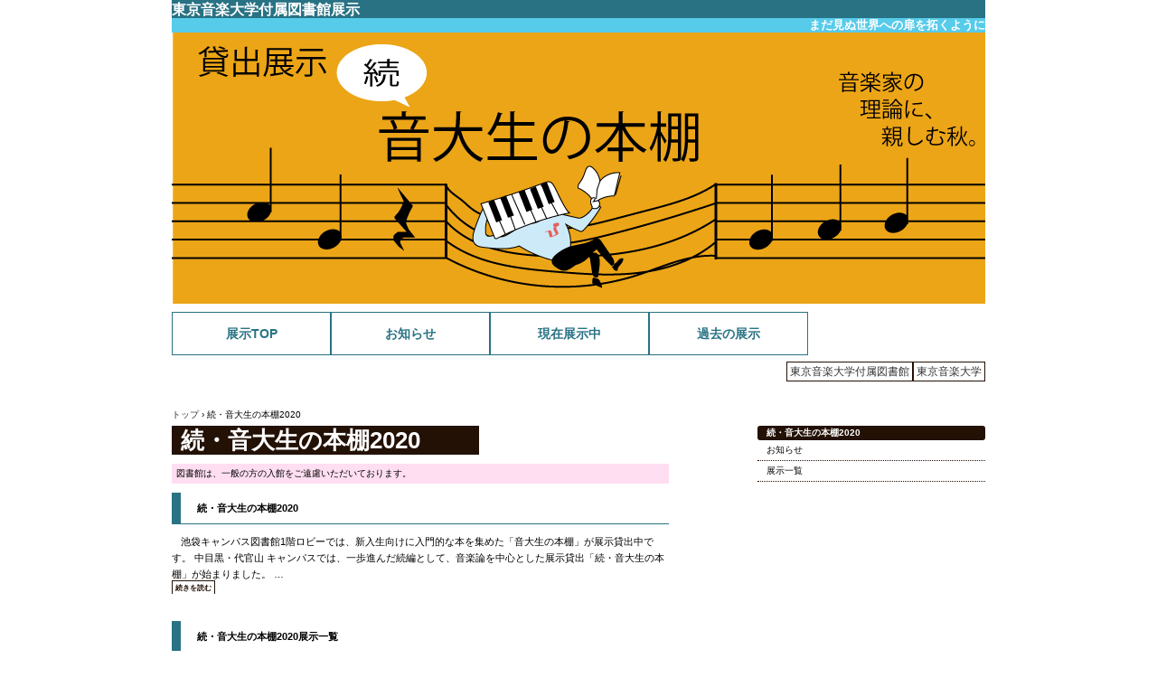

--- FILE ---
content_type: text/html; charset=UTF-8
request_url: https://tokyo-ondai-lib.jp/exhibition/mssequel2020/
body_size: 12566
content:
<!DOCTYPE html>
<html dir="ltr" lang="ja" prefix="og: https://ogp.me/ns#">
<head>
<meta charset="UTF-8" />
    <title>続・音大生の本棚2020 | 東京音楽大学付属図書館展示東京音楽大学付属図書館展示</title>

<link rel="stylesheet" href="https://tokyo-ondai-lib.jp/exhibition/wp-content/themes/tcmj-libexhibition/style.css" type="text/css" />
<link rel="stylesheet" href="https://tokyo-ondai-lib.jp/css/reset.css" type="text/css" />
<link rel="shortcut icon" href="https://tokyo-ondai-lib.jp/exhibition/favicon.ico"> 


		<!-- All in One SEO 4.9.3 - aioseo.com -->
	<meta name="robots" content="max-image-preview:large" />
	<link rel="canonical" href="https://tokyo-ondai-lib.jp/exhibition/mssequel2020/" />
	<meta name="generator" content="All in One SEO (AIOSEO) 4.9.3" />
		<meta property="og:locale" content="ja_JP" />
		<meta property="og:site_name" content="東京音楽大学付属図書館展示 | まだ見ぬ世界への扉を拓くように" />
		<meta property="og:type" content="website" />
		<meta property="og:title" content="続・音大生の本棚2020 | 東京音楽大学付属図書館展示" />
		<meta property="og:url" content="https://tokyo-ondai-lib.jp/exhibition/mssequel2020/" />
		<meta name="twitter:card" content="summary" />
		<meta name="twitter:title" content="続・音大生の本棚2020 | 東京音楽大学付属図書館展示" />
		<script type="application/ld+json" class="aioseo-schema">
			{"@context":"https:\/\/schema.org","@graph":[{"@type":"BreadcrumbList","@id":"https:\/\/tokyo-ondai-lib.jp\/exhibition\/mssequel2020\/#breadcrumblist","itemListElement":[{"@type":"ListItem","@id":"https:\/\/tokyo-ondai-lib.jp\/exhibition#listItem","position":1,"name":"Home","item":"https:\/\/tokyo-ondai-lib.jp\/exhibition","nextItem":{"@type":"ListItem","@id":"https:\/\/tokyo-ondai-lib.jp\/exhibition\/mssequel2020\/#listItem","name":"Archives for %"}},{"@type":"ListItem","@id":"https:\/\/tokyo-ondai-lib.jp\/exhibition\/mssequel2020\/#listItem","position":2,"name":"Archives for %","previousItem":{"@type":"ListItem","@id":"https:\/\/tokyo-ondai-lib.jp\/exhibition#listItem","name":"Home"}}]},{"@type":"CollectionPage","@id":"https:\/\/tokyo-ondai-lib.jp\/exhibition\/mssequel2020\/#collectionpage","url":"https:\/\/tokyo-ondai-lib.jp\/exhibition\/mssequel2020\/","name":"\u7d9a\u30fb\u97f3\u5927\u751f\u306e\u672c\u68da2020 | \u6771\u4eac\u97f3\u697d\u5927\u5b66\u4ed8\u5c5e\u56f3\u66f8\u9928\u5c55\u793a","inLanguage":"ja","isPartOf":{"@id":"https:\/\/tokyo-ondai-lib.jp\/exhibition\/#website"},"breadcrumb":{"@id":"https:\/\/tokyo-ondai-lib.jp\/exhibition\/mssequel2020\/#breadcrumblist"}},{"@type":"Organization","@id":"https:\/\/tokyo-ondai-lib.jp\/exhibition\/#organization","name":"\u6771\u4eac\u97f3\u697d\u5927\u5b66\u4ed8\u5c5e\u56f3\u66f8\u9928\u5c55\u793a","description":"\u307e\u3060\u898b\u306c\u4e16\u754c\u3078\u306e\u6249\u3092\u62d3\u304f\u3088\u3046\u306b","url":"https:\/\/tokyo-ondai-lib.jp\/exhibition\/"},{"@type":"WebSite","@id":"https:\/\/tokyo-ondai-lib.jp\/exhibition\/#website","url":"https:\/\/tokyo-ondai-lib.jp\/exhibition\/","name":"\u6771\u4eac\u97f3\u697d\u5927\u5b66\u4ed8\u5c5e\u56f3\u66f8\u9928\u5c55\u793a","description":"\u307e\u3060\u898b\u306c\u4e16\u754c\u3078\u306e\u6249\u3092\u62d3\u304f\u3088\u3046\u306b","inLanguage":"ja","publisher":{"@id":"https:\/\/tokyo-ondai-lib.jp\/exhibition\/#organization"}}]}
		</script>
		<!-- All in One SEO -->

<link rel="alternate" type="application/rss+xml" title="東京音楽大学付属図書館展示 &raquo; フィード" href="https://tokyo-ondai-lib.jp/exhibition/feed/" />
<link rel="alternate" type="application/rss+xml" title="東京音楽大学付属図書館展示 &raquo; コメントフィード" href="https://tokyo-ondai-lib.jp/exhibition/comments/feed/" />
<link rel="alternate" type="application/rss+xml" title="東京音楽大学付属図書館展示 &raquo; 続・音大生の本棚2020 フィード" href="https://tokyo-ondai-lib.jp/exhibition/mssequel2020/feed/" />
<style id='wp-img-auto-sizes-contain-inline-css' type='text/css'>
img:is([sizes=auto i],[sizes^="auto," i]){contain-intrinsic-size:3000px 1500px}
/*# sourceURL=wp-img-auto-sizes-contain-inline-css */
</style>
<style id='wp-emoji-styles-inline-css' type='text/css'>

	img.wp-smiley, img.emoji {
		display: inline !important;
		border: none !important;
		box-shadow: none !important;
		height: 1em !important;
		width: 1em !important;
		margin: 0 0.07em !important;
		vertical-align: -0.1em !important;
		background: none !important;
		padding: 0 !important;
	}
/*# sourceURL=wp-emoji-styles-inline-css */
</style>
<style id='wp-block-library-inline-css' type='text/css'>
:root{--wp-block-synced-color:#7a00df;--wp-block-synced-color--rgb:122,0,223;--wp-bound-block-color:var(--wp-block-synced-color);--wp-editor-canvas-background:#ddd;--wp-admin-theme-color:#007cba;--wp-admin-theme-color--rgb:0,124,186;--wp-admin-theme-color-darker-10:#006ba1;--wp-admin-theme-color-darker-10--rgb:0,107,160.5;--wp-admin-theme-color-darker-20:#005a87;--wp-admin-theme-color-darker-20--rgb:0,90,135;--wp-admin-border-width-focus:2px}@media (min-resolution:192dpi){:root{--wp-admin-border-width-focus:1.5px}}.wp-element-button{cursor:pointer}:root .has-very-light-gray-background-color{background-color:#eee}:root .has-very-dark-gray-background-color{background-color:#313131}:root .has-very-light-gray-color{color:#eee}:root .has-very-dark-gray-color{color:#313131}:root .has-vivid-green-cyan-to-vivid-cyan-blue-gradient-background{background:linear-gradient(135deg,#00d084,#0693e3)}:root .has-purple-crush-gradient-background{background:linear-gradient(135deg,#34e2e4,#4721fb 50%,#ab1dfe)}:root .has-hazy-dawn-gradient-background{background:linear-gradient(135deg,#faaca8,#dad0ec)}:root .has-subdued-olive-gradient-background{background:linear-gradient(135deg,#fafae1,#67a671)}:root .has-atomic-cream-gradient-background{background:linear-gradient(135deg,#fdd79a,#004a59)}:root .has-nightshade-gradient-background{background:linear-gradient(135deg,#330968,#31cdcf)}:root .has-midnight-gradient-background{background:linear-gradient(135deg,#020381,#2874fc)}:root{--wp--preset--font-size--normal:16px;--wp--preset--font-size--huge:42px}.has-regular-font-size{font-size:1em}.has-larger-font-size{font-size:2.625em}.has-normal-font-size{font-size:var(--wp--preset--font-size--normal)}.has-huge-font-size{font-size:var(--wp--preset--font-size--huge)}.has-text-align-center{text-align:center}.has-text-align-left{text-align:left}.has-text-align-right{text-align:right}.has-fit-text{white-space:nowrap!important}#end-resizable-editor-section{display:none}.aligncenter{clear:both}.items-justified-left{justify-content:flex-start}.items-justified-center{justify-content:center}.items-justified-right{justify-content:flex-end}.items-justified-space-between{justify-content:space-between}.screen-reader-text{border:0;clip-path:inset(50%);height:1px;margin:-1px;overflow:hidden;padding:0;position:absolute;width:1px;word-wrap:normal!important}.screen-reader-text:focus{background-color:#ddd;clip-path:none;color:#444;display:block;font-size:1em;height:auto;left:5px;line-height:normal;padding:15px 23px 14px;text-decoration:none;top:5px;width:auto;z-index:100000}html :where(.has-border-color){border-style:solid}html :where([style*=border-top-color]){border-top-style:solid}html :where([style*=border-right-color]){border-right-style:solid}html :where([style*=border-bottom-color]){border-bottom-style:solid}html :where([style*=border-left-color]){border-left-style:solid}html :where([style*=border-width]){border-style:solid}html :where([style*=border-top-width]){border-top-style:solid}html :where([style*=border-right-width]){border-right-style:solid}html :where([style*=border-bottom-width]){border-bottom-style:solid}html :where([style*=border-left-width]){border-left-style:solid}html :where(img[class*=wp-image-]){height:auto;max-width:100%}:where(figure){margin:0 0 1em}html :where(.is-position-sticky){--wp-admin--admin-bar--position-offset:var(--wp-admin--admin-bar--height,0px)}@media screen and (max-width:600px){html :where(.is-position-sticky){--wp-admin--admin-bar--position-offset:0px}}

/*# sourceURL=wp-block-library-inline-css */
</style><style id='global-styles-inline-css' type='text/css'>
:root{--wp--preset--aspect-ratio--square: 1;--wp--preset--aspect-ratio--4-3: 4/3;--wp--preset--aspect-ratio--3-4: 3/4;--wp--preset--aspect-ratio--3-2: 3/2;--wp--preset--aspect-ratio--2-3: 2/3;--wp--preset--aspect-ratio--16-9: 16/9;--wp--preset--aspect-ratio--9-16: 9/16;--wp--preset--color--black: #000000;--wp--preset--color--cyan-bluish-gray: #abb8c3;--wp--preset--color--white: #ffffff;--wp--preset--color--pale-pink: #f78da7;--wp--preset--color--vivid-red: #cf2e2e;--wp--preset--color--luminous-vivid-orange: #ff6900;--wp--preset--color--luminous-vivid-amber: #fcb900;--wp--preset--color--light-green-cyan: #7bdcb5;--wp--preset--color--vivid-green-cyan: #00d084;--wp--preset--color--pale-cyan-blue: #8ed1fc;--wp--preset--color--vivid-cyan-blue: #0693e3;--wp--preset--color--vivid-purple: #9b51e0;--wp--preset--gradient--vivid-cyan-blue-to-vivid-purple: linear-gradient(135deg,rgb(6,147,227) 0%,rgb(155,81,224) 100%);--wp--preset--gradient--light-green-cyan-to-vivid-green-cyan: linear-gradient(135deg,rgb(122,220,180) 0%,rgb(0,208,130) 100%);--wp--preset--gradient--luminous-vivid-amber-to-luminous-vivid-orange: linear-gradient(135deg,rgb(252,185,0) 0%,rgb(255,105,0) 100%);--wp--preset--gradient--luminous-vivid-orange-to-vivid-red: linear-gradient(135deg,rgb(255,105,0) 0%,rgb(207,46,46) 100%);--wp--preset--gradient--very-light-gray-to-cyan-bluish-gray: linear-gradient(135deg,rgb(238,238,238) 0%,rgb(169,184,195) 100%);--wp--preset--gradient--cool-to-warm-spectrum: linear-gradient(135deg,rgb(74,234,220) 0%,rgb(151,120,209) 20%,rgb(207,42,186) 40%,rgb(238,44,130) 60%,rgb(251,105,98) 80%,rgb(254,248,76) 100%);--wp--preset--gradient--blush-light-purple: linear-gradient(135deg,rgb(255,206,236) 0%,rgb(152,150,240) 100%);--wp--preset--gradient--blush-bordeaux: linear-gradient(135deg,rgb(254,205,165) 0%,rgb(254,45,45) 50%,rgb(107,0,62) 100%);--wp--preset--gradient--luminous-dusk: linear-gradient(135deg,rgb(255,203,112) 0%,rgb(199,81,192) 50%,rgb(65,88,208) 100%);--wp--preset--gradient--pale-ocean: linear-gradient(135deg,rgb(255,245,203) 0%,rgb(182,227,212) 50%,rgb(51,167,181) 100%);--wp--preset--gradient--electric-grass: linear-gradient(135deg,rgb(202,248,128) 0%,rgb(113,206,126) 100%);--wp--preset--gradient--midnight: linear-gradient(135deg,rgb(2,3,129) 0%,rgb(40,116,252) 100%);--wp--preset--font-size--small: 13px;--wp--preset--font-size--medium: 20px;--wp--preset--font-size--large: 36px;--wp--preset--font-size--x-large: 42px;--wp--preset--spacing--20: 0.44rem;--wp--preset--spacing--30: 0.67rem;--wp--preset--spacing--40: 1rem;--wp--preset--spacing--50: 1.5rem;--wp--preset--spacing--60: 2.25rem;--wp--preset--spacing--70: 3.38rem;--wp--preset--spacing--80: 5.06rem;--wp--preset--shadow--natural: 6px 6px 9px rgba(0, 0, 0, 0.2);--wp--preset--shadow--deep: 12px 12px 50px rgba(0, 0, 0, 0.4);--wp--preset--shadow--sharp: 6px 6px 0px rgba(0, 0, 0, 0.2);--wp--preset--shadow--outlined: 6px 6px 0px -3px rgb(255, 255, 255), 6px 6px rgb(0, 0, 0);--wp--preset--shadow--crisp: 6px 6px 0px rgb(0, 0, 0);}:where(.is-layout-flex){gap: 0.5em;}:where(.is-layout-grid){gap: 0.5em;}body .is-layout-flex{display: flex;}.is-layout-flex{flex-wrap: wrap;align-items: center;}.is-layout-flex > :is(*, div){margin: 0;}body .is-layout-grid{display: grid;}.is-layout-grid > :is(*, div){margin: 0;}:where(.wp-block-columns.is-layout-flex){gap: 2em;}:where(.wp-block-columns.is-layout-grid){gap: 2em;}:where(.wp-block-post-template.is-layout-flex){gap: 1.25em;}:where(.wp-block-post-template.is-layout-grid){gap: 1.25em;}.has-black-color{color: var(--wp--preset--color--black) !important;}.has-cyan-bluish-gray-color{color: var(--wp--preset--color--cyan-bluish-gray) !important;}.has-white-color{color: var(--wp--preset--color--white) !important;}.has-pale-pink-color{color: var(--wp--preset--color--pale-pink) !important;}.has-vivid-red-color{color: var(--wp--preset--color--vivid-red) !important;}.has-luminous-vivid-orange-color{color: var(--wp--preset--color--luminous-vivid-orange) !important;}.has-luminous-vivid-amber-color{color: var(--wp--preset--color--luminous-vivid-amber) !important;}.has-light-green-cyan-color{color: var(--wp--preset--color--light-green-cyan) !important;}.has-vivid-green-cyan-color{color: var(--wp--preset--color--vivid-green-cyan) !important;}.has-pale-cyan-blue-color{color: var(--wp--preset--color--pale-cyan-blue) !important;}.has-vivid-cyan-blue-color{color: var(--wp--preset--color--vivid-cyan-blue) !important;}.has-vivid-purple-color{color: var(--wp--preset--color--vivid-purple) !important;}.has-black-background-color{background-color: var(--wp--preset--color--black) !important;}.has-cyan-bluish-gray-background-color{background-color: var(--wp--preset--color--cyan-bluish-gray) !important;}.has-white-background-color{background-color: var(--wp--preset--color--white) !important;}.has-pale-pink-background-color{background-color: var(--wp--preset--color--pale-pink) !important;}.has-vivid-red-background-color{background-color: var(--wp--preset--color--vivid-red) !important;}.has-luminous-vivid-orange-background-color{background-color: var(--wp--preset--color--luminous-vivid-orange) !important;}.has-luminous-vivid-amber-background-color{background-color: var(--wp--preset--color--luminous-vivid-amber) !important;}.has-light-green-cyan-background-color{background-color: var(--wp--preset--color--light-green-cyan) !important;}.has-vivid-green-cyan-background-color{background-color: var(--wp--preset--color--vivid-green-cyan) !important;}.has-pale-cyan-blue-background-color{background-color: var(--wp--preset--color--pale-cyan-blue) !important;}.has-vivid-cyan-blue-background-color{background-color: var(--wp--preset--color--vivid-cyan-blue) !important;}.has-vivid-purple-background-color{background-color: var(--wp--preset--color--vivid-purple) !important;}.has-black-border-color{border-color: var(--wp--preset--color--black) !important;}.has-cyan-bluish-gray-border-color{border-color: var(--wp--preset--color--cyan-bluish-gray) !important;}.has-white-border-color{border-color: var(--wp--preset--color--white) !important;}.has-pale-pink-border-color{border-color: var(--wp--preset--color--pale-pink) !important;}.has-vivid-red-border-color{border-color: var(--wp--preset--color--vivid-red) !important;}.has-luminous-vivid-orange-border-color{border-color: var(--wp--preset--color--luminous-vivid-orange) !important;}.has-luminous-vivid-amber-border-color{border-color: var(--wp--preset--color--luminous-vivid-amber) !important;}.has-light-green-cyan-border-color{border-color: var(--wp--preset--color--light-green-cyan) !important;}.has-vivid-green-cyan-border-color{border-color: var(--wp--preset--color--vivid-green-cyan) !important;}.has-pale-cyan-blue-border-color{border-color: var(--wp--preset--color--pale-cyan-blue) !important;}.has-vivid-cyan-blue-border-color{border-color: var(--wp--preset--color--vivid-cyan-blue) !important;}.has-vivid-purple-border-color{border-color: var(--wp--preset--color--vivid-purple) !important;}.has-vivid-cyan-blue-to-vivid-purple-gradient-background{background: var(--wp--preset--gradient--vivid-cyan-blue-to-vivid-purple) !important;}.has-light-green-cyan-to-vivid-green-cyan-gradient-background{background: var(--wp--preset--gradient--light-green-cyan-to-vivid-green-cyan) !important;}.has-luminous-vivid-amber-to-luminous-vivid-orange-gradient-background{background: var(--wp--preset--gradient--luminous-vivid-amber-to-luminous-vivid-orange) !important;}.has-luminous-vivid-orange-to-vivid-red-gradient-background{background: var(--wp--preset--gradient--luminous-vivid-orange-to-vivid-red) !important;}.has-very-light-gray-to-cyan-bluish-gray-gradient-background{background: var(--wp--preset--gradient--very-light-gray-to-cyan-bluish-gray) !important;}.has-cool-to-warm-spectrum-gradient-background{background: var(--wp--preset--gradient--cool-to-warm-spectrum) !important;}.has-blush-light-purple-gradient-background{background: var(--wp--preset--gradient--blush-light-purple) !important;}.has-blush-bordeaux-gradient-background{background: var(--wp--preset--gradient--blush-bordeaux) !important;}.has-luminous-dusk-gradient-background{background: var(--wp--preset--gradient--luminous-dusk) !important;}.has-pale-ocean-gradient-background{background: var(--wp--preset--gradient--pale-ocean) !important;}.has-electric-grass-gradient-background{background: var(--wp--preset--gradient--electric-grass) !important;}.has-midnight-gradient-background{background: var(--wp--preset--gradient--midnight) !important;}.has-small-font-size{font-size: var(--wp--preset--font-size--small) !important;}.has-medium-font-size{font-size: var(--wp--preset--font-size--medium) !important;}.has-large-font-size{font-size: var(--wp--preset--font-size--large) !important;}.has-x-large-font-size{font-size: var(--wp--preset--font-size--x-large) !important;}
/*# sourceURL=global-styles-inline-css */
</style>

<style id='classic-theme-styles-inline-css' type='text/css'>
/*! This file is auto-generated */
.wp-block-button__link{color:#fff;background-color:#32373c;border-radius:9999px;box-shadow:none;text-decoration:none;padding:calc(.667em + 2px) calc(1.333em + 2px);font-size:1.125em}.wp-block-file__button{background:#32373c;color:#fff;text-decoration:none}
/*# sourceURL=/wp-includes/css/classic-themes.min.css */
</style>
<link rel='stylesheet' id='contact-form-7-css' href='https://tokyo-ondai-lib.jp/exhibition/wp-content/plugins/contact-form-7/includes/css/styles.css?ver=6.1.4' type='text/css' media='all' />
<link rel='stylesheet' id='tablepress-default-css' href='https://tokyo-ondai-lib.jp/exhibition/wp-content/tablepress-combined.min.css?ver=56' type='text/css' media='all' />
<link rel='stylesheet' id='jquery.lightbox.min.css-css' href='https://tokyo-ondai-lib.jp/exhibition/wp-content/plugins/wp-jquery-lightbox/lightboxes/wp-jquery-lightbox/styles/lightbox.min.css?ver=2.3.4' type='text/css' media='all' />
<link rel='stylesheet' id='jqlb-overrides-css' href='https://tokyo-ondai-lib.jp/exhibition/wp-content/plugins/wp-jquery-lightbox/lightboxes/wp-jquery-lightbox/styles/overrides.css?ver=2.3.4' type='text/css' media='all' />
<style id='jqlb-overrides-inline-css' type='text/css'>

			#outerImageContainer {
				box-shadow: 0 0 4px 2px rgba(0,0,0,.2);
			}
			#imageContainer{
				padding: 8px;
			}
			#imageDataContainer {
				box-shadow: none;
				z-index: auto;
			}
			#prevArrow,
			#nextArrow{
				background-color: #ffffff;
				color: #000000;
			}
/*# sourceURL=jqlb-overrides-inline-css */
</style>
<script type="text/javascript" src="https://tokyo-ondai-lib.jp/exhibition/wp-includes/js/jquery/jquery.min.js?ver=3.7.1" id="jquery-core-js"></script>
<script type="text/javascript" src="https://tokyo-ondai-lib.jp/exhibition/wp-includes/js/jquery/jquery-migrate.min.js?ver=3.4.1" id="jquery-migrate-js"></script>
<link rel="https://api.w.org/" href="https://tokyo-ondai-lib.jp/exhibition/wp-json/" /><link rel="EditURI" type="application/rsd+xml" title="RSD" href="https://tokyo-ondai-lib.jp/exhibition/xmlrpc.php?rsd" />

<script type="text/javascript">
   jQuery(function($){
      $("#menu li").hover(function(){
         $(this).find("ul").stop(true, true).show();
      },
      function(){
         $(this).find("ul").stop(true, true).hide();
      });
   });
</script>
</head>

<body class="archive post-type-archive post-type-archive-mssequel2020 wp-theme-tcmj-libexhibition metaslider-plugin">

<div id="container">

<div id="header">
    <h1><a href="https://tokyo-ondai-lib.jp/exhibition/">東京音楽大学付属図書館展示</a></h1>
    <p id="desc">まだ見ぬ世界への扉を拓くように</p>


<p id="headimg">
    <a href="https://tokyo-ondai-lib.jp/exhibition/mssequel2020/">
        <img src="https://tokyo-ondai-lib.jp/exhibition/wp-content/themes/tcmj-libexhibition/images/mssequel2020-header.gif" alt="展示ヘッダー" width="900" height="300" />
    </a>
</p>



</div>

<div id="navigation">
    <div class="menu-navigation-container"><ul id="menu-navigation" class="menu"><li id="menu-item-8" class="menu-item menu-item-type-custom menu-item-object-custom menu-item-home menu-item-8"><a href="http://tokyo-ondai-lib.jp/exhibition/">展示TOP</a></li>
<li id="menu-item-11" class="menu-item menu-item-type-taxonomy menu-item-object-category menu-item-11"><a href="https://tokyo-ondai-lib.jp/exhibition/category/%e3%81%8a%e7%9f%a5%e3%82%89%e3%81%9b/">お知らせ</a></li>
<li id="menu-item-461" class="menu-item menu-item-type-post_type menu-item-object-page menu-item-has-children menu-item-461"><a href="https://tokyo-ondai-lib.jp/exhibition/%e7%8f%be%e5%9c%a8%e3%81%ae%e5%b1%95%e7%a4%ba/">現在展示中</a>
<ul class="sub-menu">
	<li id="menu-item-2659" class="menu-item menu-item-type-custom menu-item-object-custom menu-item-2659"><a href="https://tokyo-ondai-lib.jp/exhibition/sportsandmusic/">スポーツと音楽</a></li>
	<li id="menu-item-2681" class="menu-item menu-item-type-custom menu-item-object-custom menu-item-2681"><a href="https://tokyo-ondai-lib.jp/exhibition/wantedborrower/">WANTED! BORROWER～借り主、求む！～</a></li>
	<li id="menu-item-2699" class="menu-item menu-item-type-custom menu-item-object-custom menu-item-2699"><a href="https://tokyo-ondai-lib.jp/exhibition/minkus/">ミンクス生誕200年</a></li>
	<li id="menu-item-2348" class="menu-item menu-item-type-custom menu-item-object-custom menu-item-2348"><a href="https://tokyo-ondai-lib.jp/exhibition/nojima2024/">野島稔コレクション公開記念展示</a></li>
	<li id="menu-item-2650" class="menu-item menu-item-type-custom menu-item-object-custom menu-item-2650"><a href="https://tokyo-ondai-lib.jp/exhibition/monthly_facsimiles/2026_01/">今月のファクシミリ版2026年1月</a></li>
</ul>
</li>
<li id="menu-item-12" class="menu-item menu-item-type-post_type menu-item-object-page current-menu-ancestor current_page_ancestor menu-item-has-children menu-item-12"><a href="https://tokyo-ondai-lib.jp/exhibition/%e9%81%8e%e5%8e%bb%e3%81%ae%e5%b1%95%e7%a4%ba/">過去の展示</a>
<ul class="sub-menu">
	<li id="menu-item-2554" class="menu-item menu-item-type-custom menu-item-object-custom menu-item-has-children menu-item-2554"><a href="#">2025年度</a>
	<ul class="sub-menu">
		<li id="menu-item-2551" class="menu-item menu-item-type-custom menu-item-object-custom menu-item-2551"><a href="https://tokyo-ondai-lib.jp/exhibition/endwar80/">戦後80年</a></li>
		<li id="menu-item-2552" class="menu-item menu-item-type-custom menu-item-object-custom menu-item-2552"><a href="https://tokyo-ondai-lib.jp/exhibition/ifukube111/">祝 生誕111年 伊福部 昭 展示</a></li>
		<li id="menu-item-2574" class="menu-item menu-item-type-custom menu-item-object-custom menu-item-2574"><a href="https://tokyo-ondai-lib.jp/exhibition/mahler2025/">マーラーからの手紙 (音楽家からの手紙シリーズ 1)</a></li>
		<li id="menu-item-2575" class="menu-item menu-item-type-custom menu-item-object-custom menu-item-2575"><a href="https://tokyo-ondai-lib.jp/exhibition/ravel2025/">ラヴェルとマ・メール・ロワの世界</a></li>
		<li id="menu-item-2605" class="menu-item menu-item-type-custom menu-item-object-custom menu-item-2605"><a href="https://tokyo-ondai-lib.jp/exhibition/monthly_facsimiles/2025_11/">今月のファクシミリ版2025年11月</a></li>
		<li id="menu-item-2553" class="menu-item menu-item-type-custom menu-item-object-custom menu-item-2553"><a href="https://tokyo-ondai-lib.jp/exhibition/monthly_facsimiles/2025_07/">今月のファクシミリ版2025年07月</a></li>
		<li id="menu-item-2445" class="menu-item menu-item-type-custom menu-item-object-custom menu-item-2445"><a href="https://tokyo-ondai-lib.jp/exhibition/tatemono/">音楽とタテモノ</a></li>
		<li id="menu-item-2501" class="menu-item menu-item-type-custom menu-item-object-custom menu-item-2501"><a href="https://tokyo-ondai-lib.jp/exhibition/msbookshelf2025/">音大生の本棚2025</a></li>
		<li id="menu-item-2463" class="menu-item menu-item-type-custom menu-item-object-custom menu-item-2463"><a href="https://tokyo-ondai-lib.jp/exhibition/monthly_facsimiles/2025_04/">今月のファクシミリ版2025年04月</a></li>
	</ul>
</li>
	<li id="menu-item-2367" class="menu-item menu-item-type-custom menu-item-object-custom menu-item-has-children menu-item-2367"><a href="#">2024年度</a>
	<ul class="sub-menu">
		<li id="menu-item-2406" class="menu-item menu-item-type-custom menu-item-object-custom menu-item-2406"><a href="https://tokyo-ondai-lib.jp/exhibition/genjitenji/">源氏物語と音楽 展示</a></li>
		<li id="menu-item-2400" class="menu-item menu-item-type-custom menu-item-object-custom menu-item-2400"><a href="https://tokyo-ondai-lib.jp/exhibition/monthly_facsimiles/2025_01">今月のファクシミリ版 2024年01月</a></li>
		<li id="menu-item-2391" class="menu-item menu-item-type-custom menu-item-object-custom menu-item-2391"><a href="https://tokyo-ondai-lib.jp/exhibition/monthly_facsimiles/2024_11">今月のファクシミリ版 2024年11月</a></li>
		<li id="menu-item-2368" class="menu-item menu-item-type-custom menu-item-object-custom menu-item-2368"><a href="https://tokyo-ondai-lib.jp/exhibition/faure2024/">ガブリエル・フォーレ 没後100年</a></li>
		<li id="menu-item-2390" class="menu-item menu-item-type-custom menu-item-object-custom menu-item-2390"><a href="https://tokyo-ondai-lib.jp/exhibition/monthly_facsimiles/2024_09">今月のファクシミリ版 2024年9月</a></li>
		<li id="menu-item-2325" class="menu-item menu-item-type-custom menu-item-object-custom menu-item-2325"><a href="https://tokyo-ondai-lib.jp/exhibition/monthly_facsimiles/2024_06">今月のファクシミリ版 2024年6月</a></li>
		<li id="menu-item-2319" class="menu-item menu-item-type-custom menu-item-object-custom menu-item-2319"><a href="https://tokyo-ondai-lib.jp/exhibition/msbookshelf2024/">音大生の本棚2024</a></li>
	</ul>
</li>
	<li id="menu-item-2186" class="menu-item menu-item-type-custom menu-item-object-custom menu-item-has-children menu-item-2186"><a href="#">2023年度</a>
	<ul class="sub-menu">
		<li id="menu-item-2266" class="menu-item menu-item-type-custom menu-item-object-custom menu-item-2266"><a href="https://tokyo-ondai-lib.jp/exhibition/monthly_facsimiles/2024_01/">今月のファクシミリ版 2024年1月</a></li>
		<li id="menu-item-2248" class="menu-item menu-item-type-custom menu-item-object-custom menu-item-2248"><a href="https://tokyo-ondai-lib.jp/exhibition/nishimura/">追悼 西村朗</a></li>
		<li id="menu-item-2246" class="menu-item menu-item-type-custom menu-item-object-custom menu-item-2246"><a href="https://tokyo-ondai-lib.jp/exhibition/monthly_facsimiles/2023_07/">今月のファクシミリ版 2023年7月</a></li>
		<li id="menu-item-2247" class="menu-item menu-item-type-custom menu-item-object-custom menu-item-2247"><a href="https://tokyo-ondai-lib.jp/exhibition/msbookshelf2023/音大生の本棚2023/">音大生の本棚2023</a></li>
		<li id="menu-item-2187" class="menu-item menu-item-type-custom menu-item-object-custom menu-item-2187"><a href="https://tokyo-ondai-lib.jp/exhibition/monthly_facsimiles/2023_04/">今月のファクシミリ版2023年4月</a></li>
	</ul>
</li>
	<li id="menu-item-2114" class="menu-item menu-item-type-custom menu-item-object-custom menu-item-has-children menu-item-2114"><a href="#">2022年度</a>
	<ul class="sub-menu">
		<li id="menu-item-2113" class="menu-item menu-item-type-custom menu-item-object-custom menu-item-2113"><a href="https://tokyo-ondai-lib.jp/exhibition/nojima/">追悼 野島稔</a></li>
		<li id="menu-item-2158" class="menu-item menu-item-type-custom menu-item-object-custom menu-item-2158"><a href="https://tokyo-ondai-lib.jp/exhibition/scriabin/">スクリャービン生誕 150年 超人主義・神智学・共感覚</a></li>
		<li id="menu-item-2162" class="menu-item menu-item-type-custom menu-item-object-custom menu-item-2162"><a href="https://tokyo-ondai-lib.jp/exhibition/monthly_facsimiles/2022_12/">今月のファクシミリ版2022年12月</a></li>
		<li id="menu-item-2046" class="menu-item menu-item-type-custom menu-item-object-custom menu-item-2046"><a href="https://tokyo-ondai-lib.jp/exhibition/monthly_facsimiles/2022_04/">今月のファクシミリ版2022年4月</a></li>
		<li id="menu-item-1975" class="menu-item menu-item-type-custom menu-item-object-custom menu-item-1975"><a href="https://tokyo-ondai-lib.jp/exhibition/schutz/">没後350年ハインリヒ・シュッツ 射手座を名乗った作曲家</a></li>
		<li id="menu-item-2047" class="menu-item menu-item-type-custom menu-item-object-custom menu-item-2047"><a href="https://tokyo-ondai-lib.jp/exhibition/msbookshelf2022/">音大生の本棚2022</a></li>
		<li id="menu-item-1974" class="menu-item menu-item-type-custom menu-item-object-custom menu-item-1974"><a href="https://tokyo-ondai-lib.jp/exhibition/xenakis/">音楽・数学・建築 クセナキス生誕100年</a></li>
	</ul>
</li>
	<li id="menu-item-1898" class="menu-item menu-item-type-custom menu-item-object-custom menu-item-has-children menu-item-1898"><a href="#">2021年度</a>
	<ul class="sub-menu">
		<li id="menu-item-1973" class="menu-item menu-item-type-custom menu-item-object-custom menu-item-1973"><a href="https://tokyo-ondai-lib.jp/exhibition/monthly_facsimiles/2022_02/">今月のファクシミリ版2022年2月</a></li>
		<li id="menu-item-1942" class="menu-item menu-item-type-custom menu-item-object-custom menu-item-1942"><a href="https://tokyo-ondai-lib.jp/exhibition/mssequel2021/">続・音大生の本棚2021</a></li>
		<li id="menu-item-1900" class="menu-item menu-item-type-custom menu-item-object-custom menu-item-1900"><a href="https://tokyo-ondai-lib.jp/exhibition/stravinsky2021/">没後50年ストラヴィンスキー三回転するカメレオン</a></li>
		<li id="menu-item-1941" class="menu-item menu-item-type-custom menu-item-object-custom menu-item-1941"><a href="https://tokyo-ondai-lib.jp/exhibition/monthly_facsimiles/2021_10/">今月のファクシミリ版2021年10月</a></li>
		<li id="menu-item-1839" class="menu-item menu-item-type-custom menu-item-object-custom menu-item-1839"><a href="https://tokyo-ondai-lib.jp/exhibition/saintsaens2021/">サン=サーンス没後100年 林檎の木が林檎を実らせるように</a></li>
		<li id="menu-item-1899" class="menu-item menu-item-type-custom menu-item-object-custom menu-item-1899"><a href="https://tokyo-ondai-lib.jp/exhibition/monthly_facsimiles/2021_07/">今月のファクシミリ版2021年07月</a></li>
		<li id="menu-item-1838" class="menu-item menu-item-type-custom menu-item-object-custom menu-item-1838"><a href="https://tokyo-ondai-lib.jp/exhibition/msbookshelf2021/">音大生の本棚2021</a></li>
		<li id="menu-item-1840" class="menu-item menu-item-type-custom menu-item-object-custom menu-item-1840"><a href="https://tokyo-ondai-lib.jp/exhibition/monthly_facsimiles/2021_04/">今月のファクシミリ版2021年04月</a></li>
	</ul>
</li>
	<li id="menu-item-1789" class="menu-item menu-item-type-custom menu-item-object-custom current-menu-ancestor current-menu-parent menu-item-has-children menu-item-1789"><a href="#">2020年度</a>
	<ul class="sub-menu">
		<li id="menu-item-1715" class="menu-item menu-item-type-custom menu-item-object-custom menu-item-1715"><a href="https://tokyo-ondai-lib.jp/exhibition/kosekiyuji/">古関裕而と…</a></li>
		<li id="menu-item-1689" class="menu-item menu-item-type-custom menu-item-object-custom menu-item-1689"><a href="https://tokyo-ondai-lib.jp/exhibition/msbookshelf2020/">音大生の本棚2020</a></li>
		<li id="menu-item-1739" class="menu-item menu-item-type-custom menu-item-object-custom current-menu-item menu-item-1739"><a href="https://tokyo-ondai-lib.jp/exhibition/mssequel2020/" aria-current="page">続・音大生の本棚2020</a></li>
		<li id="menu-item-1714" class="menu-item menu-item-type-custom menu-item-object-custom menu-item-1714"><a href="https://tokyo-ondai-lib.jp/exhibition/monthly_facsimiles/2020_07/">今月のファクシミリ版2020年07月</a></li>
		<li id="menu-item-1757" class="menu-item menu-item-type-custom menu-item-object-custom menu-item-1757"><a href="https://tokyo-ondai-lib.jp/exhibition/monthly_facsimiles/2020_12/">今月のファクシミリ版2020年12月</a></li>
		<li id="menu-item-1604" class="menu-item menu-item-type-custom menu-item-object-custom menu-item-1604"><a href="https://tokyo-ondai-lib.jp/exhibition/vivaband/">VIVA! 吹奏楽</a></li>
		<li id="menu-item-1603" class="menu-item menu-item-type-custom menu-item-object-custom menu-item-1603"><a href="https://tokyo-ondai-lib.jp/exhibition/yuasajoji/">祝90歳 湯浅譲二 コスモロジーを反映した音楽</a></li>
		<li id="menu-item-1641" class="menu-item menu-item-type-custom menu-item-object-custom menu-item-1641"><a href="https://tokyo-ondai-lib.jp/exhibition/monthly_facsimiles/2020_03/">今月のファクシミリ版 2020年03月</a></li>
		<li id="menu-item-1629" class="menu-item menu-item-type-custom menu-item-object-custom menu-item-1629"><a href="https://tokyo-ondai-lib.jp/exhibition/monthly_facsimiles/2020_02/">今月のファクシミリ版 2020年02月</a></li>
		<li id="menu-item-1602" class="menu-item menu-item-type-custom menu-item-object-custom menu-item-1602"><a href="https://tokyo-ondai-lib.jp/exhibition/monthly_facsimiles/2020_01/">今月のファクシミリ版 2020年01月</a></li>
	</ul>
</li>
	<li id="menu-item-1790" class="menu-item menu-item-type-custom menu-item-object-custom menu-item-has-children menu-item-1790"><a href="#">2019年度</a>
	<ul class="sub-menu">
		<li id="menu-item-1547" class="menu-item menu-item-type-custom menu-item-object-custom menu-item-1547"><a href="https://tokyo-ondai-lib.jp/exhibition/mitsubachitoenrai/">映画 蜜蜂と遠雷</a></li>
		<li id="menu-item-1574" class="menu-item menu-item-type-custom menu-item-object-custom menu-item-1574"><a href="https://tokyo-ondai-lib.jp/exhibition/monthly_facsimiles/2019_12/">今月のファクシミリ版 2019年12月</a></li>
		<li id="menu-item-1562" class="menu-item menu-item-type-custom menu-item-object-custom menu-item-1562"><a href="https://tokyo-ondai-lib.jp/exhibition/2019%e3%83%9f%e3%83%8b%e5%b1%95%e7%a4%ba%e3%82%af%e3%83%aa%e3%82%b9%e3%83%9e%e3%82%b9%e3%81%ae%e9%9f%b3%e6%a5%bd/">2019ミニ展示クリスマスの音楽</a></li>
		<li id="menu-item-1466" class="menu-item menu-item-type-custom menu-item-object-custom menu-item-1466"><a href="https://tokyo-ondai-lib.jp/exhibition/monthly_facsimiles/2019_11/">今月のファクシミリ版 2019年11月</a></li>
		<li id="menu-item-1427" class="menu-item menu-item-type-custom menu-item-object-custom menu-item-1427"><a href="https://tokyo-ondai-lib.jp/exhibition/bscs/">B.S. 400 C.S. 200 バルバラ・ストロッツィ生誕400年 クララ・シューマン生誕200年</a></li>
		<li id="menu-item-1452" class="menu-item menu-item-type-custom menu-item-object-custom menu-item-1452"><a href="https://tokyo-ondai-lib.jp/exhibition/suzukiyonejiro2019/">大学史コレクションより「本学創立者鈴木米次郎の著作など」</a></li>
		<li id="menu-item-1453" class="menu-item menu-item-type-custom menu-item-object-custom menu-item-1453"><a href="https://tokyo-ondai-lib.jp/exhibition/monthly_facsimiles/2019_10/">今月のファクシミリ版 2019年10月</a></li>
		<li id="menu-item-1388" class="menu-item menu-item-type-custom menu-item-object-custom menu-item-1388"><a href="https://tokyo-ondai-lib.jp/exhibition/monthly_facsimiles/2019_09/">今月のファクシミリ版 2019年9月</a></li>
		<li id="menu-item-1350" class="menu-item menu-item-type-custom menu-item-object-custom menu-item-1350"><a href="https://tokyo-ondai-lib.jp/exhibition/berlioz150/">没後百五十年ベルリオーズ～改革と革新を探る～</a></li>
		<li id="menu-item-1406" class="menu-item menu-item-type-custom menu-item-object-custom menu-item-1406"><a href="https://tokyo-ondai-lib.jp/exhibition/monthly_facsimiles/Berlioz">今月のファクシミリ版 ベルリオーズ</a></li>
		<li id="menu-item-1368" class="menu-item menu-item-type-custom menu-item-object-custom menu-item-1368"><a href="https://tokyo-ondai-lib.jp/exhibition/monthly_facsimiles/russian03">今月のファクシミリ版 ロシア音楽3 ラフマニノフのピアノ曲</a></li>
		<li id="menu-item-1261" class="menu-item menu-item-type-custom menu-item-object-custom menu-item-1261"><a href="http://tokyo-ondai-lib.jp/exhibition/msbookshelf2019/">音大生の本棚2019</a></li>
		<li id="menu-item-1369" class="menu-item menu-item-type-custom menu-item-object-custom menu-item-1369"><a href="https://tokyo-ondai-lib.jp/exhibition/monthly_facsimiles/russian02/">今月のファクシミリ版 ロシア音楽2 交響曲第7番《レニングラード》</a></li>
		<li id="menu-item-1370" class="menu-item menu-item-type-custom menu-item-object-custom menu-item-1370"><a href="https://tokyo-ondai-lib.jp/exhibition/monthly_facsimiles/russian01/">今月のファクシミリ版 ロシア音楽1 《展覧会の絵》</a></li>
	</ul>
</li>
	<li id="menu-item-1791" class="menu-item menu-item-type-custom menu-item-object-custom menu-item-has-children menu-item-1791"><a href="#">2018年度以前</a>
	<ul class="sub-menu">
		<li id="menu-item-1142" class="menu-item menu-item-type-custom menu-item-object-custom menu-item-1142"><a href="http://tokyo-ondai-lib.jp/exhibition/facsimiles5/">ファクシミリ版シリーズ5 ドビュッシーの自筆譜</a></li>
		<li id="menu-item-1143" class="menu-item menu-item-type-custom menu-item-object-custom menu-item-1143"><a href="http://tokyo-ondai-lib.jp/exhibition/debussy100/">没後100年 孤独で孤高なドビュッシー</a></li>
		<li id="menu-item-1094" class="menu-item menu-item-type-custom menu-item-object-custom menu-item-1094"><a href="http://tokyo-ondai-lib.jp/exhibition/facsimiles4/">ファクシミリ版シリーズ4 モーツァルトの自筆譜</a></li>
		<li id="menu-item-1120" class="menu-item menu-item-type-custom menu-item-object-custom menu-item-1120"><a href="http://tokyo-ondai-lib.jp/exhibition/msbookshelf2018/">音大生の本棚2018</a></li>
		<li id="menu-item-1047" class="menu-item menu-item-type-custom menu-item-object-custom menu-item-1047"><a href="http://tokyo-ondai-lib.jp/exhibition/techers2/">教員の著作物シリーズ～器楽専攻 ピアノ～</a></li>
		<li id="menu-item-986" class="menu-item menu-item-type-custom menu-item-object-custom menu-item-986"><a href="http://tokyo-ondai-lib.jp/exhibition/ikeno/">池野成自筆譜コレクション展示</a></li>
		<li id="menu-item-996" class="menu-item menu-item-type-custom menu-item-object-custom menu-item-996"><a href="http://tokyo-ondai-lib.jp/exhibition/takaraduka/">タカラヅカ</a></li>
		<li id="menu-item-970" class="menu-item menu-item-type-custom menu-item-object-custom menu-item-970"><a href="http://tokyo-ondai-lib.jp/exhibition/montelemann/">モンテヴェルディとテレマン</a></li>
		<li id="menu-item-926" class="menu-item menu-item-type-custom menu-item-object-custom menu-item-926"><a href="http://tokyo-ondai-lib.jp/exhibition/facsimiles3/">ファクシミリ版シリーズ3 ショパンの自筆譜</a></li>
		<li id="menu-item-870" class="menu-item menu-item-type-custom menu-item-object-custom menu-item-870"><a href="http://tokyo-ondai-lib.jp/exhibition/msbookshelf2017/">音大生の本棚2017</a></li>
		<li id="menu-item-847" class="menu-item menu-item-type-custom menu-item-object-custom menu-item-847"><a href="http://tokyo-ondai-lib.jp/exhibition/sagara/">相良匡俊氏寄贈シャンソン関連資料展示</a></li>
		<li id="menu-item-846" class="menu-item menu-item-type-custom menu-item-object-custom menu-item-846"><a href="http://tokyo-ondai-lib.jp/exhibition/techers/">教員の著作物シリーズ～声楽専攻～</a></li>
		<li id="menu-item-752" class="menu-item menu-item-type-custom menu-item-object-custom menu-item-752"><a href="http://tokyo-ondai-lib.jp/exhibition/facsimiles2/">ファクシミリ版シリーズ2 ベートーヴェンの自筆譜</a></li>
		<li id="menu-item-814" class="menu-item menu-item-type-custom menu-item-object-custom menu-item-814"><a href="http://tokyo-ondai-lib.jp/exhibition/shakespeare/">シェイクスピア没後400年記念貸出展示</a></li>
		<li id="menu-item-699" class="menu-item menu-item-type-custom menu-item-object-custom menu-item-699"><a href="http://tokyo-ondai-lib.jp/exhibition/brasil/">感じるブラジル</a></li>
		<li id="menu-item-726" class="menu-item menu-item-type-custom menu-item-object-custom menu-item-726"><a href="http://tokyo-ondai-lib.jp/exhibition/takayanagi/">髙柳二葉コレクション公開記念展示</a></li>
		<li id="menu-item-581" class="menu-item menu-item-type-custom menu-item-object-custom menu-item-581"><a href="http://tokyo-ondai-lib.jp/exhibition/facsimiles/">ファクシミリ版シリーズ1 J.S. バッハの自筆譜</a></li>
		<li id="menu-item-507" class="menu-item menu-item-type-custom menu-item-object-custom menu-item-507"><a href="http://tokyo-ondai-lib.jp/exhibition/msbookshelf/">音大生の本棚2016</a></li>
		<li id="menu-item-463" class="menu-item menu-item-type-custom menu-item-object-custom menu-item-463"><a href="http://tokyo-ondai-lib.jp/exhibition/bacharchive/">バッハの神学文庫</a></li>
		<li id="menu-item-464" class="menu-item menu-item-type-custom menu-item-object-custom menu-item-464"><a href="http://tokyo-ondai-lib.jp/exhibition/satie150/">サティ150周年</a></li>
		<li id="menu-item-466" class="menu-item menu-item-type-custom menu-item-object-custom menu-item-466"><a href="http://tokyo-ondai-lib.jp/exhibition/sn150/">150年目のSとN シベリウスとニールセン</a></li>
		<li id="menu-item-465" class="menu-item menu-item-type-custom menu-item-object-custom menu-item-465"><a href="http://tokyo-ondai-lib.jp/exhibition/concours/">コンクール　—その扉を開く鍵—</a></li>
		<li id="menu-item-467" class="menu-item menu-item-type-custom menu-item-object-custom menu-item-467"><a href="http://tokyo-ondai-lib.jp/exhibition/afterwar70/">戦後70年 平和を祈る</a></li>
		<li id="menu-item-498" class="menu-item menu-item-type-custom menu-item-object-custom menu-item-498"><a href="http://tokyo-ondai-lib.jp/exhibition/no1only1/">ナンバーワン・オンリーワン</a></li>
		<li id="menu-item-468" class="menu-item menu-item-type-custom menu-item-object-custom menu-item-468"><a href="http://tokyo-ondai-lib.jp/exhibition/fivesenses/">五感で愉しむ伊福部昭</a></li>
		<li id="menu-item-469" class="menu-item menu-item-type-custom menu-item-object-custom menu-item-469"><a href="http://tokyo-ondai-lib.jp/exhibition/伊福部昭生誕100年貸出展示/">伊福部昭生誕100年記念貸出展示</a></li>
		<li id="menu-item-98" class="menu-item menu-item-type-custom menu-item-object-custom menu-item-98"><a href="http://tokyo-ondai-lib.jp/exhibition/kawaii/">かわいい楽譜</a></li>
		<li id="menu-item-17" class="menu-item menu-item-type-custom menu-item-object-custom menu-item-17"><a href="http://tokyo-ondai-lib.jp/exhibition/graduates/">初期卒業生の活躍</a></li>
		<li id="menu-item-16" class="menu-item menu-item-type-custom menu-item-object-custom menu-item-16"><a href="http://tokyo-ondai-lib.jp/exhibition/minshingaku2013/">明清楽コレクション2013</a></li>
	</ul>
</li>
</ul>
</li>
</ul></div></div>

<div id="linkmenu">
    <ul>
        <li class="lmenu"><a href="https://www.tokyo-ondai.ac.jp" target="_blank" rel="noopener">東京音楽大学</a></li>
        <li class="lmenu"><a href="https://www.tokyo-ondai-lib.jp" target="_blank" rel="noopener">東京音楽大学付属図書館</a></li>
    </ul>
</div>

<!-- パンくずリスト -->
<div id="breadcrumb">
    <div itemscope itemtype="schema.org">
      <a href="https://tokyo-ondai-lib.jp/exhibition/">
        <span>トップ</span>
      </a> &rsaquo; 
    </div>

    <div>
        続・音大生の本棚2020    </div>
</div>

<!-- コンテンツ -->
<div id="content">

    
    <h1 class="title">続・音大生の本棚2020</h1>
    
    <div class="cau">
        <p>図書館は、一般の方の入館をご遠慮いただいております。</p>
    </div>  

            <div class="post">
<h2 class=""><a href="https://tokyo-ondai-lib.jp/exhibition/mssequel2020/%e7%b6%9a%e3%83%bb%e9%9f%b3%e5%a4%a7%e7%94%9f%e3%81%ae%e6%9c%ac%e6%a3%9a2020/">続・音大生の本棚2020</a></h2>
<p class="postcat"></p>

<p class="thumb">
  
</p>

<p>池袋キャンパス図書館1階ロビーでは、新入生向けに入門的な本を集めた「音大生の本棚」が展示貸出中です。 中目黒・代官山 キャンパスでは、一歩進んだ続編として、音楽論を中心とした展示貸出「続・音大生の本棚」が始まりました。 …</p>

<p class="more"><a href="https://tokyo-ondai-lib.jp/exhibition/mssequel2020/%e7%b6%9a%e3%83%bb%e9%9f%b3%e5%a4%a7%e7%94%9f%e3%81%ae%e6%9c%ac%e6%a3%9a2020/">続きを読む</a></p>

<p class="postinfo">
<!--日付を出さない-->
<!--2020年10月12日-->
</p>
</div>
            <div class="post">
<h2 class=""><a href="https://tokyo-ondai-lib.jp/exhibition/mssequel2020/%e7%b6%9a%e3%83%bb%e9%9f%b3%e5%a4%a7%e7%94%9f%e3%81%ae%e6%9c%ac%e6%a3%9a2020%e5%b1%95%e7%a4%ba%e4%b8%80%e8%a6%a7/">続・音大生の本棚2020展示一覧</a></h2>
<p class="postcat"></p>

<p class="thumb">
  
</p>


<p class="more"><a href="https://tokyo-ondai-lib.jp/exhibition/mssequel2020/%e7%b6%9a%e3%83%bb%e9%9f%b3%e5%a4%a7%e7%94%9f%e3%81%ae%e6%9c%ac%e6%a3%9a2020%e5%b1%95%e7%a4%ba%e4%b8%80%e8%a6%a7/">続きを読む</a></p>

<p class="postinfo">
<!--日付を出さない-->
<!--2020年10月12日-->
</p>
</div>
    
        <p class="pagenation pagenum">


		<span>1</span>
	
</p>

      
</div>

<!-- サイドバー -->
<div id="sidebar">
<ul>

<li id="nav_menu-27" class="widget widget_nav_menu"><h2 class="widgettitle">続・音大生の本棚2020</h2>
<div class="menu-zokuondaisei2020-container"><ul id="menu-zokuondaisei2020" class="menu"><li id="menu-item-1732" class="menu-item menu-item-type-taxonomy menu-item-object-mssequel2020cat menu-item-1732"><a href="https://tokyo-ondai-lib.jp/exhibition/mssequel2020cat/%e3%81%8a%e7%9f%a5%e3%82%89%e3%81%9b/">お知らせ</a></li>
<li id="menu-item-1733" class="menu-item menu-item-type-taxonomy menu-item-object-mssequel2020cat menu-item-1733"><a href="https://tokyo-ondai-lib.jp/exhibition/mssequel2020cat/%e5%b1%95%e7%a4%ba%e4%b8%80%e8%a6%a7/">展示一覧</a></li>
</ul></div></li>

</ul>
</div>
<!-- フッター -->
<div id="footer">
<p>Copyright &copy; 東京音楽大学付属図書館展示, All rights reserved.</p>
</div>

</div>

<script type="speculationrules">
{"prefetch":[{"source":"document","where":{"and":[{"href_matches":"/exhibition/*"},{"not":{"href_matches":["/exhibition/wp-*.php","/exhibition/wp-admin/*","/exhibition/wp-content/uploads/*","/exhibition/wp-content/*","/exhibition/wp-content/plugins/*","/exhibition/wp-content/themes/tcmj-libexhibition/*","/exhibition/*\\?(.+)"]}},{"not":{"selector_matches":"a[rel~=\"nofollow\"]"}},{"not":{"selector_matches":".no-prefetch, .no-prefetch a"}}]},"eagerness":"conservative"}]}
</script>
<script type="text/javascript" src="https://tokyo-ondai-lib.jp/exhibition/wp-includes/js/dist/hooks.min.js?ver=dd5603f07f9220ed27f1" id="wp-hooks-js"></script>
<script type="text/javascript" src="https://tokyo-ondai-lib.jp/exhibition/wp-includes/js/dist/i18n.min.js?ver=c26c3dc7bed366793375" id="wp-i18n-js"></script>
<script type="text/javascript" id="wp-i18n-js-after">
/* <![CDATA[ */
wp.i18n.setLocaleData( { 'text direction\u0004ltr': [ 'ltr' ] } );
//# sourceURL=wp-i18n-js-after
/* ]]> */
</script>
<script type="text/javascript" src="https://tokyo-ondai-lib.jp/exhibition/wp-content/plugins/contact-form-7/includes/swv/js/index.js?ver=6.1.4" id="swv-js"></script>
<script type="text/javascript" id="contact-form-7-js-translations">
/* <![CDATA[ */
( function( domain, translations ) {
	var localeData = translations.locale_data[ domain ] || translations.locale_data.messages;
	localeData[""].domain = domain;
	wp.i18n.setLocaleData( localeData, domain );
} )( "contact-form-7", {"translation-revision-date":"2025-11-30 08:12:23+0000","generator":"GlotPress\/4.0.3","domain":"messages","locale_data":{"messages":{"":{"domain":"messages","plural-forms":"nplurals=1; plural=0;","lang":"ja_JP"},"This contact form is placed in the wrong place.":["\u3053\u306e\u30b3\u30f3\u30bf\u30af\u30c8\u30d5\u30a9\u30fc\u30e0\u306f\u9593\u9055\u3063\u305f\u4f4d\u7f6e\u306b\u7f6e\u304b\u308c\u3066\u3044\u307e\u3059\u3002"],"Error:":["\u30a8\u30e9\u30fc:"]}},"comment":{"reference":"includes\/js\/index.js"}} );
//# sourceURL=contact-form-7-js-translations
/* ]]> */
</script>
<script type="text/javascript" id="contact-form-7-js-before">
/* <![CDATA[ */
var wpcf7 = {
    "api": {
        "root": "https:\/\/tokyo-ondai-lib.jp\/exhibition\/wp-json\/",
        "namespace": "contact-form-7\/v1"
    }
};
//# sourceURL=contact-form-7-js-before
/* ]]> */
</script>
<script type="text/javascript" src="https://tokyo-ondai-lib.jp/exhibition/wp-content/plugins/contact-form-7/includes/js/index.js?ver=6.1.4" id="contact-form-7-js"></script>
<script type="text/javascript" src="https://tokyo-ondai-lib.jp/exhibition/wp-content/plugins/wp-jquery-lightbox/lightboxes/wp-jquery-lightbox/vendor/jquery.touchwipe.min.js?ver=2.3.4" id="wp-jquery-lightbox-swipe-js"></script>
<script type="text/javascript" src="https://tokyo-ondai-lib.jp/exhibition/wp-content/plugins/wp-jquery-lightbox/inc/purify.min.js?ver=2.3.4" id="wp-jquery-lightbox-purify-js"></script>
<script type="text/javascript" src="https://tokyo-ondai-lib.jp/exhibition/wp-content/plugins/wp-jquery-lightbox/lightboxes/wp-jquery-lightbox/vendor/panzoom.min.js?ver=2.3.4" id="wp-jquery-lightbox-panzoom-js"></script>
<script type="text/javascript" id="wp-jquery-lightbox-js-extra">
/* <![CDATA[ */
var JQLBSettings = {"showTitle":"1","useAltForTitle":"1","showCaption":"1","showNumbers":"1","fitToScreen":"1","resizeSpeed":"400","showDownload":"","navbarOnTop":"","marginSize":"0","mobileMarginSize":"20","slideshowSpeed":"4000","allowPinchZoom":"1","borderSize":"8","borderColor":"#fff","overlayColor":"#fff","overlayOpacity":"0.6","newNavStyle":"1","fixedNav":"1","showInfoBar":"0","prevLinkTitle":"\u524d\u306e\u753b\u50cf","nextLinkTitle":"\u6b21\u306e\u753b\u50cf","closeTitle":"\u30ae\u30e3\u30e9\u30ea\u30fc\u3092\u9589\u3058\u308b","image":"\u753b\u50cf ","of":"\u306e","download":"\u30c0\u30a6\u30f3\u30ed\u30fc\u30c9","pause":"(\u30b9\u30e9\u30a4\u30c9\u30b7\u30e7\u30fc\u3092\u4e00\u6642\u505c\u6b62\u3059\u308b)","play":"(\u30b9\u30e9\u30a4\u30c9\u30b7\u30e7\u30fc\u3092\u518d\u751f\u3059\u308b)"};
//# sourceURL=wp-jquery-lightbox-js-extra
/* ]]> */
</script>
<script type="text/javascript" src="https://tokyo-ondai-lib.jp/exhibition/wp-content/plugins/wp-jquery-lightbox/lightboxes/wp-jquery-lightbox/jquery.lightbox.js?ver=2.3.4" id="wp-jquery-lightbox-js"></script>
<script id="wp-emoji-settings" type="application/json">
{"baseUrl":"https://s.w.org/images/core/emoji/17.0.2/72x72/","ext":".png","svgUrl":"https://s.w.org/images/core/emoji/17.0.2/svg/","svgExt":".svg","source":{"concatemoji":"https://tokyo-ondai-lib.jp/exhibition/wp-includes/js/wp-emoji-release.min.js?ver=6.9"}}
</script>
<script type="module">
/* <![CDATA[ */
/*! This file is auto-generated */
const a=JSON.parse(document.getElementById("wp-emoji-settings").textContent),o=(window._wpemojiSettings=a,"wpEmojiSettingsSupports"),s=["flag","emoji"];function i(e){try{var t={supportTests:e,timestamp:(new Date).valueOf()};sessionStorage.setItem(o,JSON.stringify(t))}catch(e){}}function c(e,t,n){e.clearRect(0,0,e.canvas.width,e.canvas.height),e.fillText(t,0,0);t=new Uint32Array(e.getImageData(0,0,e.canvas.width,e.canvas.height).data);e.clearRect(0,0,e.canvas.width,e.canvas.height),e.fillText(n,0,0);const a=new Uint32Array(e.getImageData(0,0,e.canvas.width,e.canvas.height).data);return t.every((e,t)=>e===a[t])}function p(e,t){e.clearRect(0,0,e.canvas.width,e.canvas.height),e.fillText(t,0,0);var n=e.getImageData(16,16,1,1);for(let e=0;e<n.data.length;e++)if(0!==n.data[e])return!1;return!0}function u(e,t,n,a){switch(t){case"flag":return n(e,"\ud83c\udff3\ufe0f\u200d\u26a7\ufe0f","\ud83c\udff3\ufe0f\u200b\u26a7\ufe0f")?!1:!n(e,"\ud83c\udde8\ud83c\uddf6","\ud83c\udde8\u200b\ud83c\uddf6")&&!n(e,"\ud83c\udff4\udb40\udc67\udb40\udc62\udb40\udc65\udb40\udc6e\udb40\udc67\udb40\udc7f","\ud83c\udff4\u200b\udb40\udc67\u200b\udb40\udc62\u200b\udb40\udc65\u200b\udb40\udc6e\u200b\udb40\udc67\u200b\udb40\udc7f");case"emoji":return!a(e,"\ud83e\u1fac8")}return!1}function f(e,t,n,a){let r;const o=(r="undefined"!=typeof WorkerGlobalScope&&self instanceof WorkerGlobalScope?new OffscreenCanvas(300,150):document.createElement("canvas")).getContext("2d",{willReadFrequently:!0}),s=(o.textBaseline="top",o.font="600 32px Arial",{});return e.forEach(e=>{s[e]=t(o,e,n,a)}),s}function r(e){var t=document.createElement("script");t.src=e,t.defer=!0,document.head.appendChild(t)}a.supports={everything:!0,everythingExceptFlag:!0},new Promise(t=>{let n=function(){try{var e=JSON.parse(sessionStorage.getItem(o));if("object"==typeof e&&"number"==typeof e.timestamp&&(new Date).valueOf()<e.timestamp+604800&&"object"==typeof e.supportTests)return e.supportTests}catch(e){}return null}();if(!n){if("undefined"!=typeof Worker&&"undefined"!=typeof OffscreenCanvas&&"undefined"!=typeof URL&&URL.createObjectURL&&"undefined"!=typeof Blob)try{var e="postMessage("+f.toString()+"("+[JSON.stringify(s),u.toString(),c.toString(),p.toString()].join(",")+"));",a=new Blob([e],{type:"text/javascript"});const r=new Worker(URL.createObjectURL(a),{name:"wpTestEmojiSupports"});return void(r.onmessage=e=>{i(n=e.data),r.terminate(),t(n)})}catch(e){}i(n=f(s,u,c,p))}t(n)}).then(e=>{for(const n in e)a.supports[n]=e[n],a.supports.everything=a.supports.everything&&a.supports[n],"flag"!==n&&(a.supports.everythingExceptFlag=a.supports.everythingExceptFlag&&a.supports[n]);var t;a.supports.everythingExceptFlag=a.supports.everythingExceptFlag&&!a.supports.flag,a.supports.everything||((t=a.source||{}).concatemoji?r(t.concatemoji):t.wpemoji&&t.twemoji&&(r(t.twemoji),r(t.wpemoji)))});
//# sourceURL=https://tokyo-ondai-lib.jp/exhibition/wp-includes/js/wp-emoji-loader.min.js
/* ]]> */
</script>

</body>
</html>

--- FILE ---
content_type: text/css
request_url: https://tokyo-ondai-lib.jp/exhibition/wp-content/themes/tcmj-libexhibition/style.css
body_size: 4392
content:
/*
Theme Name: tcmj-libexhibition
Description: tokyo-ondai-lib
*/

/* 基本 */
body  {font-family: "Yu Gothic Medium", "游ゴシック Medium", YuGothic, "游ゴシック体", "ヒラギノ角ゴ Pro W3", "メイリオ", sans-serif;
  margin: 0;
  padding: 0;
}



a  {text-decoration: none;
  color: #333333}

a img  {border: none}

/* コンテナ */
div#container  {width: 900px;
  margin: auto}

/* ヘッダー */
div#header  {font-family: 'Trebuchet MS', sans-serif;
  width: 900px;
  margin: 0;
 }

div#header h1  {font-size: 1.25em;
  font-weight: bold;
  background-color: #287284;
  padding: 0;
  margin: 0;}

div#header h1 a  {color: #ffffff}

div#header h1 a:hover  {background-color: #D7F7FF}

div#header p#desc  {font-size: 1em;
  font-weight: bold;
  text-align: right;
  color: #ffffff;
  background-color: #57CBEA;
  margin: 0}

p#headimg {margin: 0;
}

p#headimg img {margin: 0;
}



/*メ新しいニュー*/

div.menubar ul#menu {
   margin: 0px 0px 15px 0px ; /* メニューバー外側の余白 */
   padding: 0px; /* メニューバー内側の余白 */
   height: 40px; /* メニューバーの高さ */
}
div.menubar ul#menu li {
   width: 180px; /* メニュー項目の横幅 */
   height: 40px; /* メニュー項目の高さ(「メニューバーの高さ」と一致させる) */
  border: solid 1px #287284;   float: left;
   list-style-type: none;
   position: relative;
}
div.menubar ul#menu a {
   background-color: #ffffff; /* メニュー項目の背景色 */
   color: #287284; /* メニュー項目の文字色 */
  font-size: 0.8em;
   line-height: 40px; /* メニュー項目のリンクの高さ(「メニュー項目の高さ」と一致させる) */
   text-align: center; /* メインメニューの文字列の配置(中央寄せ) */
   text-decoration: none; /* メニュー項目の装飾(下線を消す) */
   display: block;
   width: 100%;
   height: 100%;
}
div.menubar ul#menu a:hover {
   background-color: #D7F7FF; /* メニュー項目にマウスが載ったときの背景色 */
   color: #287284; /* メニュー項目にマウスが載ったときの文字色 */
  border: solid 1px #287284;
}
/* メニューバー直後のClearfix */
div.menubar ul#menu { zoom:1; }
div.menubar ul#menu:after { height: 0; visibility: hidden; content: "."; display: block; clear: both; }

div.menubar ul#menu ul.sub {
   background-color: #ffffff; /* サブメニュー全体の背景色 */
   border-width: 1px 1px 0px 1px; /* サブメニュー全体の枠線の太さ */
   border-style: solid; /* サブメニュー全体の枠線の線種 */
   border-color: #287284; /* サブメニュー全体の枠線の色 */
   margin: 0px;
   padding: 0px;
   display: none;
   position: absolute;
}
div.menubar ul#menu ul.sub li {
   width: 250px; /* サブメニュー1項目の横幅 */
   height: 35px; /* サブメニュー1項目の高さ */
   border-width: 0px 0px 1px 0px; /* サブメニュー1項目の枠線の太さ */
   border-style: solid; /* サブメニュー1項目の枠線の線種 */
   border-color: #287284; /* サブメニュー1項目の枠線の色 */
}
div.menubar ul#menu ul.sub li a {
   width: 250px; /* サブメニュー1項目の横幅 */
   line-height: 35px; /* サブメニュー1項目の行の高さ(「サブメニュー1項目の高さ」と合わせる) */
   text-align: left;  /* サブメニュー1項目の項目名の配置(左寄せ) */
   text-indent: 5px;  /* サブメニュー1項目の項目名前方の余白 */
}
div.menubar ul#menu ul.sub li a:hover {
   background-color: #D7F7FF; /* サブメニュー項目にマウスが載ったときの背景色 */
   color: #287284; /* サブメニュー項目にマウスが載ったときの文字色 */
}



/*プルダウンダウンメニュー*/
div#navigation {
   margin: 0px 0px 15px 0px ; /* メニューバー外側の余白 */
   padding: 0px; /* メニューバー内側の余白 */
   height: 40px; /* メニューバーの高さ */
}

#menu-navigation {
  list-style-type: none;
  width: 880px;
  margin: 0 0 30px auto 500px;
  padding: 0;
}
#menu-navigation li {
  position: relative;
  width: 20%;
  float: left;
  margin: 0;
  padding: 0;
  text-align: center;
}
#menu-navigation li a {
  display: block;
  margin: 0;
  padding: 16px 0;
  background: #ffffff;
  border: solid 1px #287284;
  color: #287284;
  font-size: 14px;
  font-weight: bold;
  line-height: 1;
  text-decoration: none;
}
#menu-navigation li ul {
  list-style: none;
  position: absolute;
  z-index: 100;
  top: 100%;
  left: 0;
  width: 100%;
  margin: 0;
  padding: 0;
}
#menu-navigation li ul li {
  overflow: hidden;
  width: 100%;
  height: 0;
  color: #287284;
  transition: .2s;
}
#menu-navigation li ul li a {
  padding: 13px 15px;
  background: #D7F7FF;
  text-align: left;
  font-size: 12px;
  font-weight: normal;
}
#menu-navigation > li:hover > a {  background: #D7F7FF }
#menu-navigation > li:hover li:hover > a {  background: #57CBEA;
  color: #287284;
 }
#menu-navigation li:hover > ul > li {
  overflow: visible;
  height: 38px;
}
#menu-navigation li ul li ul {
  top: 0;
  left: 100%;
}
#menu-navigation li:last-child ul li ul {
  left: -100%;
  width: 100%;
}
#menu-navigation li ul li ul li a {  background: #57CBEA;
  color: #287284;
}
#menu-navigation li:hover ul li ul li:hover > a {  background: #FFDEF2;
  color: #287284;
 }
#menu-navigation li ul li ul:before {
  position: absolute;
  content: "";
  top: 13px;
  left: -20px;
  width: 0;
  height: 0;
  border: 5px solid transparent;
  border-left-color: #287284;
}
#menu-navigation li:last-child ul li ul:before {
  position: absolute;
  content: "";
  top: 13px;
  left: 200%;
  margin-left: -20px;
  border: 5px solid transparent;
  border-right-color: #287284;
}



/*りんくなび*/
div#linkmenu {font-size: 12px;
  width: 900px;
  height: 30px;
  background-color: #ffffff;
  margin: 0 0 20px 0;
}

div#linkmenu ul {
}

div#linkmenu ul li.lmenu {list-style-type: none;
  display: block;
  text-align: center;
  float: right;
  padding: 3px;
  margin: 0;
  border: solid 1px #231106;
}

div#linkmenu ul li.lmenu a{
}

div#linkmenu ul li.lmenu a:hover  {background-color: #D7F7FF;
}

/* コンテンツ */
div#content  {width: 550px;
  float: left}

h1.title  {font-weight: bold;
  color: #ffffff;
  width: 300px;
  margin: 0 0 10px;
  padding: 0 30px 0 10px;
  background-color: #231106;}

p.pagenation  {font-size: 0.75em;
  overflow: hidden}

span.oldpage  {float: left}

span.newpage  {float: right}


/* 記事 */
div.post  {margin-bottom: 30px;
  overflow: hidden}

div.post h2  {border-left: solid 10px #287284;
  border-bottom: solid 1px #287284;
  font-size: 0.875em;
  padding: 10px 18px;
  color: #000000;
  margin: 0}

div.post h2 a  {color: #000000}


div.post h2 a:hover  {background-color: #D7F7FF}

div.post p  {font-size: 0.875em;
  line-height: 1.6}

div.post p.postcat  {text-align: right;
  margin: 0px 20px 10px 0}

div.post p.postcat a  {font-size: smaller;
  background-color: #231106;
  border-radius: 2px;
  color: #ffffff;
  padding: 1px 5px}

div.post p.postinfo  {color: #231106;
  text-align: right;
  margin: 0}

div.post p#commentno  {font-size: 0.5em;
  color: #287284;
  text-align: right;
  margin: 0}

div.post ul  {margin: 0 25px 0;
  padding: 0;
  list-style-type: none}

div.post li  {font-size: 1em;
  line-height: 1.6;
  color: #287284;
}

div.post li a {
  color: #287284;
}

div.post li a:hover {background-color: #D7F7FF;
}


div.post a  {color: #287284;
    font-weight: bold;
}


div.post a:hover  {background-color: #D7F7FF}

/*五感注意*/
div.cau {background-color: #FFDEF2;
  padding: 5px;
  margin: 0 0 10px 0;
  font-size: 0.8em;
}

div.cau a  {color: #6B2451;
    font-weight: bold;
}


div.cau a:hover  {background-color: #EF7DBE}


/*クリックリンク*/
a.click {background-color: #FCCECA;
  font-size: 1.2em;
  line-height: 1.6;
  color: #AA3F3A;
}

a.click:hover  {background-color: #FF7D73}

/* 記事内の画像 */
.aligncenter  {display: block;
  margin-left: auto;
  margin-right: auto}

.alignleft  {float: left;
  margin-right: 10px;
  margin-bottom: 10px}

.alignright  {float: right;
  margin-left: 10px;
  margin-bottom: 10px}

.wp-caption  {border: solid 1px #231106;
  text-align: center;
  padding-top: 5px}

/* サイドバー */
div#sidebar  {width: 300px;
  float: right}

div#sidebar ul  {margin: 0;
  padding: 0;
  list-style-type: none}

div#sidebar .widget  {margin-bottom: 20px}

div#sidebar h2  {font-size: 0.75em;
  color: #ffffff;
  background-color: #231106;
  border-radius: 3px;
  padding: 2px 10px;
  margin: 0}

div#sidebar li li  {font-size: 0.75em;
  border-bottom: dotted 1px #231106;
  margin: 0}

div#sidebar li li a  {color: #000000;
  display: block;
  padding: 5px 10px}

div#sidebar li li a:hover  {background-color: #D7F7FF}

/* フッター */
div#footer  {border-top: solid 1px #287284;
  padding: 6px 0;
  clear: both}

div#footer p  {font-size: 0.75em;
  font-style: normal;
  font-family: Verdana, sans-serif;
  margin: 0}



/* 天気と気温 */
p.tenki  {width: 50px;
  float: left;
  text-align: center;
  border: solid 1px #f3b62f;
  padding: 5px;
  margin-right: 10px;
  margin-bottom: 10px}


/* 関連記事 */
div.related  {border: solid 1px #231106;
  margin-top: 20px}

div.related p  {color: #ffffff;
  background-color: #a7d043;
  margin: 0;
  padding-left: 10px}

div.related ol  {font-size: 0.75em}


/* 記事の個別ページ */
.single div.post h2  {background-color:#ffffff;
  color: #000000;
}

.single div.post h2 a  {color: 231106}


/* 分割した記事へのリンク */
#postpage  {text-align: center;
  padding-top: 20px;
  clear: both}

#postpage a  {border: solid 1px #231106;
  padding: 5px 10px;
  margin: 0 10px}

#postpage a:hover  {background-color: #D7F7FF}

#postpage span  {padding: 5px 10px;
  color: #231106;
  background: #231106}

#postpage a span  {padding: 0;
  color: black;
  background: none}


/* 画像の個別ページ */
.attachment div#content  {width: 100%;
  float: none}

.attachment p.photo  {text-align: center}


/* タイトルの一覧 */
ul.post  {list-style-type: none;
  margin: 0;
  padding: 0;
  border-top: dotted 1px #231106}

ul.post li  {border-left: solid 10px #287284;
  border-bottom: solid 1px #287284;
  padding: 15px 0 15px 20px}

ul.post li a  {color: #000000}

ul.post li a:hover  {background-color: #D7F7FF}

ul.post li span  {font-size: smaller;
  color: #D7F7FF}


/* 続きを読む */
div.post p.more  {margin: 0;
  font-size: 0.625em}

div.post p.more a  {border: solid 1px #231106;
  color: #231106;
  padding: 3px}

div.post p.more a:hover  {background-color: #D7F7FF}


/* サムネイル画像 */
div.post p.thumb  {float: left;
  margin: 0 10px 10px 0}


/* トップページのタイトルの一覧 */
ul.toplist  {list-style-type: none;
  margin: 0 0 30px;
  padding: 0;}

ul.toplist li  {font-size: 0.875em;
  font-weight: bold;
  border-left: solid 10px #287284;
  border-bottom: solid 1px #287284;
  padding: 5px 0 5px 20px}

ul.toplist li a  {color: #333333}

ul.toplist li a:hover  {background-color: #D7F7FF}

ul.toplist li span  {font-size: smaller;
  color: #287284}


/* おすすめ記事 */
div#pickup div.post  {border: dotted 2px #f3b62f;
  background-color: #ffeedd;
  padding: 15px}



/*tag*/
p.tagtag {}

p.tagtag a  {background-color: #287284;
  border-radius: 2px;
  color: #ffffff;
  padding: 1px 5px}

p.tagtag a:hover  {background-color: #D7F7FF}


/* パンくずリスト */
.single div#header, .archive div#header
  {margin-bottom: 5px}

div#breadcrumb  {margin-bottom: 5px}

div#breadcrumb div  {display: inline;
  font-size: 0.75em}


/* ページ番号リンク */
p.pagenum  {text-align: center}

p.pagenum a, p.pagenum span
  {padding: 3px 6px;
  color: #ffffff}

p.pagenum a  {background-color: #D7F7FF}

p.pagenum a:hover  {background-color: #D7F7FF}

p.pagenum span  {background-color: #287284}




/* 検索フォーム */
#searchform, #searchform div  {display: inline}

#searchform label  {display: none}

#s  {border: solid 1px #231106;
  border-radius: 5px;
  padding: 3px 8px}

#s:hover, #s:focus  {background-color: #ffebbd}

#searchsubmit  {background-color: #666666;
  border-radius: 5px;
  color: #ffffff;
  border: solid 1px #231106;
  padding: 2px 8px;
  margin-right: 10px}

#searchsubmit:hover  {background-color: #D7F7FF}

div#subinfo img  {vertical-align: bottom}


/* 検索結果 */
.search p.title  {width: auto;
  background: #231106;
  color: #ffffff;
  padding: 10px;
  font-size: 1.25em}

.search-no-results p.title  {text-align: left;
  margin-bottom: 50px}

.search-no-results #content  {text-align: center;
  line-height: 2;
  border: solid 1px #333333;
  padding-bottom: 40px}

/* コメント */
#comments  {border: solid 1px #287284;
  padding: 0 18px;
  margin: 20px 0}

#comments h3  {font-size: 0.875em;
  border-left: solid 10px #231106;
  border-bottom: solid 1px #231106;
  padding-bottom: 3px;
  margin-top: 20px}

#comments p  {font-size: 0.75em}

#comments p a  {color: #287284}

#comments input, #comments textarea
  {display: block}

#comments textarea  {width: 450px}

#comments .required  {color: #287284}

#comments code  {display: block;
  margin-top: 5px;
  font-size: smaller}

#comments ul  {margin: 0;
  padding: 0}

#comments li.compost  {list-style-type: none;
  border-bottom: dotted 1px #287284;
  margin-bottom: 20px;}

#comments p.cominfo  {text-align: right}

#comments #comfeed a  {background-image: url(feed-icon-12x12.png);
  background-repeat: no-repeat;
  background-position: 0 50%;
  padding-left: 17px;
  line-height: 1em;
  color: #ffffff;
  text-decoration: none}

#comments #comfeed  {background-color: #231106;
  padding: 8px;
  margin-top: 30px}

#comments #trurl  {background-color: #231106;
  padding: 8px;
  margin-bottom: 30px}




/*h3*/
h3.title {font-size: 0.875em;
  border-left: solid 5px #287284;
  border-right: solid 3px #287284;
  border-bottom: solid 1px #287284;
  border-top: solid 1px #287284;
  padding: 3px;
  margin: 0}


h3 {font-size: 0.875em;
  border-left: solid 5px #287284;
  border-bottom: solid 1px #287284;
  padding: 3px;
  margin: 0}

/*コラム*/
div.ycolum {background-color: #FFFDEE;
  margin: 0 15px;
  color: #493C30;
  font-size: 0.875em;
  padding: 5px 15px 15px;
}

div.ycolum p.ctitle{  font-size: 1em;
    font-weight: bold;
    color: #231106;
}

div.bcolum {background-color: #D7F7FF;
  margin: 0 15px;
  color: #493C30;
  font-size: 0.875em;
  padding: 5px 15px 15px;
}

div.bcolum p.ctitle{  font-size: 1em;
    font-weight: bold;
    color: #231106;
}

/*年表*/
div#content900  {width: 850px;
  float: left}


table.syn {
}

table.syn td.st {
  font-size: 1.25em;
  font-weight: bold;
  color: #ffffff;
  background-color: #005273;
  text-align: center;
  vertical-align: top;
  padding: 0;
  margin: 0;
}

table.syn td.yt {
  font-size: 1.25em;
  font-weight: bold;
  color: #ffffff;
  background-color: #0E522C;
  text-align: center;
  vertical-align: top;
  padding: 0;
  margin: 0;
}

table.syn td.nt {
  font-size: 1.25em;
  font-weight: bold;
  color: #ffffff;
  background-color: #4E1C0F;
  text-align: center;
  vertical-align: top;
  padding: 0;
  margin: 0;
}


table.syn td.ss {
  font-size: 0.8em;
  color: #005273;
  background-color: #84CFF2;
  text-align: left;
  vertical-align: top;
  padding: 0;
  margin: 0;
}

table.syn td.yy {
  font-size: 0.8em;
  color: #0E522C;
  background-color: #96CE9E;
  text-align: center;
  vertical-align: top;
  padding: 0;
  margin: 0;
}

table.syn td.nn {
  font-size: 0.8em;
  color: #4E1C0F;
  background-color: #F5B395;
  text-align: left;
  vertical-align: top;
  padding: 0;
  margin: 0;
}

table.syn td.sss {
  font-size: 0.8em;
  color: #005273;
  background-color: #DAEFF9;
  text-align: left;
  vertical-align: top;
  padding: 0;
  margin: 0;
}

table.syn td.yyy {
  font-size: 0.8em;
  color: #0E522C;
  background-color: #D2FFDE;
  text-align: center;
  vertical-align: top;
  padding: 0;
  margin: 0;
}

table.syn td.nnn {
  font-size: 0.8em;
  color: #4E1C0F;
  background-color: #F8E6E0;
  text-align: left;
  vertical-align: top;
  padding: 0;
  margin: 0;
}

p.synt {
  font-size: 0.8em;
}

p.synt a.slink {
  color: #005273;
  font-size: 1.2em;
  text-decoration: none;
}

p.synt a.slink:hover {
  color: #ffffff;
  background-color: #005273;
}

p.synt a.nlink {
  color: #4E1C0F;
  font-size: 1.2em;
  text-decoration: none;
}

p.synt a.nlink:hover {
  color: #ffffff;
  background-color: #4E1C0F;
}

.smf {
 font-size: 0.75em;
}

b.sn {
    font-weight: bold;
  font-size: 1.2em;
}



/* パンくずの横並びを確定させ、メインコンテンツとサイドバーへの干渉を防ぐ */
.bread ol {
  display: block !important;
  overflow: hidden !important;
  zoom: 1; /* 古いIE対策も含めた回り込み解除 */
}

.bread li {
  float: left !important;
  list-style: none !important;
}

/* パンくずの直後で必ず回り込みを解除する */
.bread:after {
  content: "" !important;
  display: block !important;
  clear: both !important;
}

/* メインコンテンツを左、サイドバーを右に強制固定 */
#contentqa {
  float: left !important;
  width: 70% !important; /* もし以前がもっと狭ければ数値を調整してください */
}

#sidebar {
  float: right !important;
  width: 28% !important;
}



--- FILE ---
content_type: text/css
request_url: https://tokyo-ondai-lib.jp/css/reset.css
body_size: 687
content:
@charset "UTF-8";
html, body, div, h1, h2, h3, h4, h5, h6, 
p, blockquote, pre, address,
ul, ol, li, dl, dt, dd,
table, th, td, form, fildset {
	margin: 0;
	padding: 0;
}

html {
	overflow: scroll;
	overflow: -moz-scrollbars-vertical;
	overflow-x: scroll;
}

table {
	border-collapse: collapse;
	border-spacing: 0;
}

img {
	border: 0;
}

body {
	font: 13px/1.231 Arial, Helvetica, clean, sans-serif;	/*通常のブラウザは13px*/
	*font-size: small;	/*IE全般はsmall*/
	*font; x-small:	/*IE 6/7後方互換モードはx-small*/
}

body {
	font-family:
	"ヒラギノ角ゴ Pro W3", "Hiragino Kaku Gothic Pro", "メイリオ", Meiryo, Osaka, "ＭＳ Ｐゴシック", "MS PGothic", sans-serif
}

/*IE 6以前でtableへフォントサイズの継承がうまくいかない問題を回避*/
table {
	font-size: inherit; 
	font: 100%;
}

/*IE全般でpreやcodeの等幅フォントのサイズが小さくなるのを回避*/
pre, code, kbd, samp, tt {
	font-family: monospace
	*font-size: 100%;
	line-height: 100%;
}

address, em {
	font-style: normal; /*斜体を通常体に戻す*/
}

